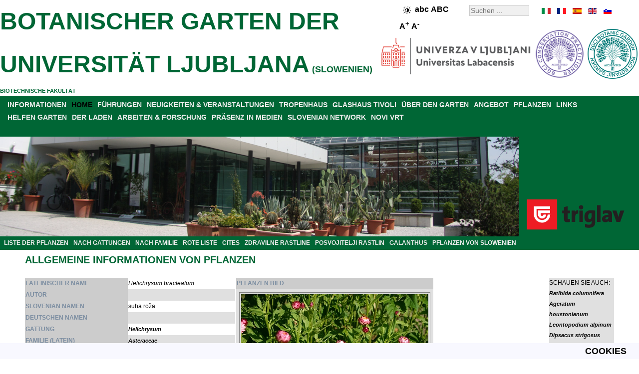

--- FILE ---
content_type: text/html; charset=utf-8
request_url: http://www.botanic-gardens-ljubljana.com/de/component/plants/helichrysum-bracteatum/
body_size: 6265
content:
<!DOCTYPE html>
<html xmlns="http://www.w3.org/1999/xhtml" xml:lang="de" lang="de">
<head>
<base href="http://www.botanic-gardens-ljubljana.com/" />
	<meta http-equiv="content-type" content="text/html; charset=utf-8" />
	<meta name="keywords" content="Helichrysum bracteatum,  Asteraceae, Asterales, Magnoliopsida, Magnoliophyta, Plantae" />
	<meta name="rights" content="Botanični vrt" />
	<meta name="description" content="Helichrysum bracteatum,  Asteraceae, Asterales, Magnoliopsida, Magnoliophyta, Plantae- ALLGEMEINE INFORMATIONEN VON PFLANZEN" />
	<meta name="generator" content="Botanicni vrt" />
	<title>Helichrysum bracteatum - BOTANISCHER GARTEN DER UNIVERSITÄT LJUBLJANA</title>
	<link href="/favicon.ico" rel="shortcut icon" type="image/vnd.microsoft.icon" />

<link rel="stylesheet" href="/templates/botanicnivrt/css/template.css" type="text/css" />
<meta name="verify-v1" content="Zz/nmU1eNUTR3n0M+0HENqPPFX8pikanOZ8lE2eeC2w=" />
<meta name="y_key" content="210c6982e1b68241" />
<meta name="robots" content="index,follow" />
<meta name="Author" content="Botanični vrt, info@botanicni-vrt.si" />
<meta name="Copyright" content="2026" />
<meta name="Distribution" content="Global" />
<meta name="Abstract" content="Botanični vrt" />
<meta name="Revisit-After" content="1 Days" />
<meta name="Robots" content="All" />
<meta name="Rating" content="General" />
<meta name="viewport" content="width=device-width, initial-scale=1.0">
<script src="/../templates/botanicnivrt/js/jquery-3.7.1.min.js"></script>
<script src="/../templates/botanicnivrt/js/functions.js"></script>



</head>
<body>
<!-- container -->
<div id="container">
<!-- header -->
<div id="header">
<div class="right_header"><div id="langselect"><ul id="langselen"><li id="lang_de_it" style="left:0px;width:20px;background:url('/templates/botanicnivrt/images/flag_de.gif') 0px 0;"><a href="http://www.botanic-gardens-ljubljana.com/it/component/plants/helichrysum-bracteatum/" title="it" hreflang="it"></a></li><li id="lang_de_fr" style="left:30px;width:20px;background:url('/templates/botanicnivrt/images/flag_de.gif') -30px 0;"><a href="http://www.botanic-gardens-ljubljana.com/fr/component/plants/helichrysum-bracteatum/" title="fr" hreflang="fr"></a></li><li id="lang_de_es" style="left:60px;width:20px;background:url('/templates/botanicnivrt/images/flag_de.gif') -60px 0;"><a href="http://www.botanic-gardens-ljubljana.com/es/component/plants/helichrysum-bracteatum/" title="es" hreflang="es"></a></li><li id="lang_de_en" style="left:90px;width:20px;background:url('/templates/botanicnivrt/images/flag_de.gif') -90px 0;"><a href="http://www.botanic-gardens-ljubljana.com/en/component/plants/helichrysum-bracteatum/" title="en" hreflang="en"></a></li><li id="lang_de_sl" style="background: url('/templates/botanicnivrt/images/flag_de.gif') -120px 0px; left: 120px; width: 20px;"><a href="http://www.botanicni-vrt.si/component/rastline/helichrysum-bracteatum" title="slovenski jezik" hreflang="sl"></a></li></ul></div><div class="search">
	<form action="/de/component/search/" method="post" class="form-inline">
		<label for="mod-search-searchword" class="element-invisible"></label> <input name="searchword" id="mod-search-searchword" maxlength="200"  class="inputbox search-query" type="search" size="20" placeholder="Suchen ..." />		<input type="hidden" name="task" value="search" />
		<input type="hidden" name="option" value="com_search" />
		<input type="hidden" name="Itemid" value="" />
	</form>
</div>

<div style="font-size:14px;font-weight:bold;float:right;width:110px;padding:5px;margin-right:15px;margin-top:0px;"><img class="high-contrast" style="border:0px;vertical-align:middle;" src="/../templates/botanicnivrt/images/high-contrast.png" height="15" width="15" alt="High contrast" /><span class="lowercase" style="font-size:16px;">abc</span> <span class="uppercase" style="font-size:16px;">ABC</span>   <span class="largerfont" style="font-size:16px;">A<sup>+</sup></span> <span class="smallerfont" style="font-size:16px;">A<sup>-</sup></span></div><div style="clear: both;"></div></div><div id="right_header_below"><img class="accreditationlogo" width="100" height="100" title="BGCI botanic garden accredited" style="margin-right: auto; margin-left: auto;" alt="BGCI botanic garden accredited" src="/images/bot_vrt/logo-bgci-botanic-garden-accredited-2023-transparent.png"><img class="accreditationlogo" width="100" height="100" title="BGCI conservation practioner accredited" style="margin-right: auto; margin-left: 5px;" alt="BGCI conservation practioner accredited" src="/images/bot_vrt/logo-bgci-conservation-practioner-accredited-2024-transparent.png">
<img class="ul" width="300" height="75" title="BIOTEHNI&#352;KA FAKULTETA" style="margin-right: auto; margin-left: 5px;" alt="BIOTEHNI&#352;KA FAKULTETA" src="/images/bot_vrt/logo-ul-2024.png"></div><div class="left_header"></div><h2 style="color: #006635;"><a style="color: #006635;font-size:18px;" href="http://www.botanic-gardens-ljubljana.com/de/">BOTANISCHER GARTEN DER UNIVERSIT&#196;T LJUBLJANA</a> (SLOWENIEN)</h2><a style="color: #006635;" href="http://www.bf.uni-lj.si/en/">BIOTECHNISCHE FAKULT&#196;T</a><br /></div>
<div style="clear: both;"></div>
<div id="parent" style="background-color:#006635;"><div id="menuarea"><ul class="nav menu menucolor mod-list">
<li class="item-17 parent"><a href="/de/informationen" >INFORMATIONEN</a></li><li class="item-934 default current active"><a href="/de/" >HOME</a></li><li class="item-11 parent"><a href="/de/fuehrungen" >FÜHRUNGEN</a></li><li class="item-225 parent"><a href="/de/neuigkeiten-a-veranstaltungen" >NEUIGKEITEN &amp; VERANSTALTUNGEN</a></li><li class="item-433"><a href="/de/tropenhaus" >TROPENHAUS</a></li><li class="item-111"><a href="/de/glashaus-tivoli" >GLASHAUS TIVOLI</a></li><li class="item-373 parent"><a href="/de/ueber-den-garten" >ÜBER DEN GARTEN</a></li><li class="item-284 parent"><a href="/de/angebot" >ANGEBOT</a></li><li class="item-64 parent"><a href="/de/pflanzen" >PFLANZEN</a></li><li class="item-26"><a href="/de/links" target="_blank">LINKS</a></li><li class="item-419 parent"><a href="/de/helfen-garten" >HELFEN GARTEN</a></li><li class="item-30 parent"><a href="/de/der-laden" >DER LADEN</a></li><li class="item-33 parent"><a href="/de/arbeiten-a-forschung" >ARBEITEN &amp; FORSCHUNG</a></li><li class="item-47"><a href="/de/praesenz-in-medien" >PRÄSENZ IN MEDIEN</a></li><li class="item-49"><a href="/de/slovenian-network" >SLOVENIAN NETWORK</a></li><li class="item-53 parent"><a href="/de/novi-vrt" >NOVI VRT</a></li></ul>

<br />
</div><div style="clear: both;"></div>
<div style="width:100%;height:200px;position: relative;">
<div class="sponsor" style="width:238px;float:right;"><div class="bannergroupbanner">

	<div class="banneritem">
																																																																			<a
							href="/de/component/banners/click/14" target="_blank" rel="noopener noreferrer"
							title="ZAVAROVALNICA TRIGLAV">
							<img
								src="http://www.botanicni-vrt.si/images/banners/triglav.png"
								alt="ZAVAROVALNICA TRIGLAV"
								 width="222"								 height="88"							/>
						</a>
																<div class="clr"></div>
	</div>

</div>
</div><div style="margin-right:240px;">
	<img class="headerimage" src="/../templates/botanicnivrt/images/header.jpg" alt="Tropski rastlinjak" width="1280" height="200"  />
</div>
<div style="clear: both;"></div>

</div>

<ul class="nav menu_left mod-list">
<li class="item-179"><a href="/de/pflanzen" >LISTE DER PFLANZEN</a></li><li class="item-210"><a href="/de/pflanzen/nach-gattungen" >NACH GATTUNGEN</a></li><li class="item-180"><a href="/de/pflanzen/nach-familie" >NACH FAMILIE</a></li><li class="item-489"><a href="/de/rote-liste" >ROTE LISTE</a></li><li class="item-488"><a href="/de/cites" >CITES</a></li><li class="item-493"><a href="/de/zdravilne-rastline" >ZDRAVILNE RASTLINE</a></li><li class="item-181"><a href="/de/posvojitelji-rastlin" >POSVOJITELJI RASTLIN</a></li><li class="item-442"><a href="/de/galanthus" >GALANTHUS</a></li><li class="item-760"><a href="/de/pflanzen-von-slowenien" >PFLANZEN VON SLOWENIEN</a></li></ul>


</div><div style="clear: both;"></div>

<div class="middle_header" style="text-align:center;"></div><!-- middle -->

<div id="middle">
<!-- center -->
<div id="contentwrapper">

<!-- left -->
<div id="left">

</div>

<div id="center" style="text-align:left;">




















































































































<div id="system-message-container">
	</div>

<div id="pathway">

</div>
<div class="page-header"><h2>ALLGEMEINE INFORMATIONEN VON PFLANZEN</h2></div><br /><div style="float:left; width: 89%;"><table border="0" style="border-collapse: collapse"  align="left"><tr class="d1"><th scope="row" style="text-align: left; background-color: rgb(204, 204, 204); color: rgb(123, 141, 161);">LATEINISCHER NAME</th><td><i>Helichrysum bracteatum</i></td></tr><tr class="d0"><th scope="row" style="text-align: left; background-color: rgb(204, 204, 204); color: rgb(123, 141, 161);">AUTOR</th><td></td></tr><tr class="d1"><th scope="row" style="text-align: left; background-color: rgb(204, 204, 204); color: rgb(123, 141, 161);">SLOVENIAN NAMEN</th><td>suha roža</td></tr><tr class="d0"><th scope="row" style="text-align: left; background-color: rgb(204, 204, 204); color: rgb(123, 141, 161);">DEUTSCHEN NAMEN</th><td></td></tr><tr class="d1"><th scope="row" style="text-align: left; background-color: rgb(204, 204, 204); color: rgb(123, 141, 161);">GATTUNG</th><td><i><a href="/de/pflanzen/nach-gattungen#Helichrysum">Helichrysum</a></i></td></tr><tr class="d0"><th scope="row" style="text-align: left; background-color: rgb(204, 204, 204); color: rgb(123, 141, 161);">FAMILIE (LATEIN)</th><td><em><a href="/de/pflanzen/nach-familie#Asteraceae">Asteraceae</a></em></td></tr><tr class="d1"><th scope="row" style="text-align: left; background-color: rgb(204, 204, 204); color: rgb(123, 141, 161);">FAMILIE (SLOVENIAN)</th><td>nebinovke</td></tr><tr class="d0"><th scope="row" style="text-align: left; background-color: rgb(204, 204, 204); color: rgb(123, 141, 161);">ORDNUNG</th><td>Asterales</td></tr><tr class="d1"><th scope="row" style="text-align: left; background-color: rgb(204, 204, 204); color: rgb(123, 141, 161);">KLASSE</th><td>Magnoliopsida</td></tr><tr class="d0"><th scope="row" style="text-align: left; background-color: rgb(204, 204, 204); color: rgb(123, 141, 161);">STAMM</th><td>Magnoliophyta</td></tr><tr class="d1"><th scope="row" style="text-align: left; background-color: rgb(204, 204, 204); color: rgb(123, 141, 161);">REICH</th><td>Plantae</td></tr><tr class="d0"><th scope="row" style="text-align: left; background-color: rgb(204, 204, 204); color: rgb(123, 141, 161);">BLÜEZEIT</th><td></td></tr><tr class="d1"><th scope="row" style="text-align: left; background-color: rgb(204, 204, 204); color: rgb(123, 141, 161);">PRÄVALENZ</th><td>Avstralija</td></tr><tr class="d0"><th scope="row" style="text-align: left; background-color: rgb(204, 204, 204); color: rgb(123, 141, 161);">ROTE LISTE</th><td></td></tr><tr class="d1"><th scope="row" style="text-align: left; background-color: rgb(204, 204, 204); color: rgb(123, 141, 161);">CITES</th><td></td></tr><tr class="d0"><th colspan="2" scope="row" style="text-align: left; background-color: rgb(204, 204, 204); color: rgb(123, 141, 161);">PFLANZEN WACHSEN IN (<img align="center" src="/components/com_plants/images/oznaka_zemljevid.png" alt="label" width="15" height="15" border="0"/>) GARTEN TEIL</th><td></td></tr><tr class="d0"><td colspan="2"><img align="center" src="http://www.botanic-gardens-ljubljana.com/images/rastline_zemljevidi/helichrysum-bracteatum.png" alt="map" width="401" height="201" border="0"/></td></tr></table><table border="0" style="border-collapse: collapse; text-align: left; margin-left: left; margin-right: auto"><tr><th align="left" scope="row" style="background-color: rgb(204, 204, 204); color: rgb(123, 141, 161);">PFLANZEN BILD</th></tr><tr class="d0"><td><img align="center" src="http://www.botanic-gardens-ljubljana.com/images/rastline/helichrysum-bracteatum-949.jpg" border="0" alt="Helichrysum bracteatum" title="Helichrysum bracteatum,  Asteraceae, Asterales, Magnoliopsida, Magnoliophyta, Plantae" width="375" height="250"/></td></tr><tr class="d1"><td><i>Helichrysum bracteatum</i></td></tr></table><br /></div><div style="float:left; margin-left:auto; margin-right:right; display:block; border:1; position: static; top: 0;width: 11%; height: auto; z-index: 1; background-color:#e0e0e0;">SCHAUEN SIE AUCH:<br /><a href="/de/component/plants/ratibida-columnifera"><i>Ratibida columnifera</i></a><br /><a href="/de/component/plants/ageratum-houstonianum"><i>Ageratum houstonianum</i></a><br /><a href="/de/component/plants/leontopodium-alpinum"><i>Leontopodium alpinum</i></a><br /><a href="/de/component/plants/dipsacus-strigosus"><i>Dipsacus strigosus</i></a><br /><a href="/de/component/plants/rhipsalis-cassutha"><i>Rhipsalis cassutha</i></a><br /></div><table style="width: 100%"><tr><td>&nbsp;</td></tr></table><br /><div style="text-align:center;"><a href="/de/component/plants/abelmoschus-moschatus">[ERSTE SEITE]</a> <a href="/de/component/plants/helichrysum-arenarium">[ZURÜCK]</a> <a href="/de/pflanzen">DIE LISTE DER PFLANZEN</a> <a href="/de/component/plants/helichrysum-italicum">[WEITER]</a> <a href="/de/component/plants/zygopetalum-sp">[LETZTE SEITE]</a></div><div style="text-align:center;"><a href="/de/pflanzen/nach-gattungen">LISTE DER PFLANZEN NACH GATTUNGEN</a> | <a href="/de/pflanzen/nach-familie">LISTE DER PFLANZEN VON DER FAMILIE</a></div><div style="text-align:center;"><a href="/de/component/iskalnik">SUCHE PFLANZEN</a></div>
</div>
</div>
<!-- right -->
<div id="right" style="text-align:left;">

<!--
<img style="margin-right: auto; margin-left: auto; display: block;" src="/images/bot_vrt/logo-bgci-botanic-garden-accredited.jpg" alt="BGCI botanic garden accredited" title="BGCI botanic garden accredited" width="180" height="180" />
<br />
<img style="margin-right: auto; margin-left: auto; display: block;" src="/images/bot_vrt/logo-bgci-conservation-practioner-accredited.jpg" alt="BGCI conservation practioner accredited" title="BGCI conservation practioner accredited" width="180" height="180" />
-->

</div>

<div style="clear: both;"></div>

<div id="gardenmoto" style="display: table;text-align:center;background-color:#e0e0e0;width:100%;margin:0px;">
<div style="display: table-cell; vertical-align: middle;"><p style="font-size: 24px;font-family: Helvetica, sans-serif;font-style:italic;">
ETABLIERUNG MIT TRADITION UNS WISSEN SEIT 1810</p></div>
<div style="display: table-cell; vertical-align: middle;width:182px;">
<img class="logo" style="margin:0;border:0;" src="http://www.botanicni-vrt.si/images/bot_vrt/logotip_215_let.png" alt="logo botanischer garten, logo, Botanischer Garten der Universität Ljubljana" title="Botanischer Garten der Universität Ljubljana Logo" width="182" height="200"/></div>
<div style="display: table-cell; vertical-align: middle;"><p style="font-size: 24px;font-family: Helvetica, sans-serif;font-style:italic;">
BOTANISCHER GARTEN FEIERT - BIODIVERSITÄTSWÄCHTER FÜR 215 JAHRE!</p></div>
</div>

<div style="background-color:#e0e0e0;width:100%;margin:0px;text-align:center;">

<a href="https://www.triglav.si/" target="_blank" rel="noopener noreferrer" title="Zavarovalnica Triglav">
<img class="triglavlogo" src="http://www.botanicni-vrt.si/images/banners/triglav-podpisani-pod-boljsi-svet.jpg" alt="triglav, podpisani pod boljši svet, skupaj z vami" title="Triglav podpisani pod boljši svet. Skupaj z vami." width="1280" height="330"></a>

<br />

<a href="https://www.visitljubljana.com/" target="_blank" rel="noopener noreferrer" title="Turizem Ljubljana">
<img class="tourismlogo" style="margin:0;border:0;" src="http://www.botanicni-vrt.si/images/bot_vrt/logo-tourism-ljubljana.png" alt="logotip turizem ljubljana, logotip, turizem ljubljana, logotip turizem" title="Turizem Ljubljana logotip" width="131" height="100"></a>



<div>

<!--
<div id="bottom-banner" style="float: left;">

</div>
-->


<!-- footer -->
<div id="middle_down" style="text-align:center;">
<ul class="nav menu menu_footer mod-list" id="menu_footer">
<li class="item-55"><a href="/de/informationen/kontakte" >KONTAKTE</a></li><li class="item-976 divider"><span class="separator "> |</span>
</li><li class="item-56"><a href="/de/informationen/wo-sind-wir" >WO SIND WIR?</a></li><li class="item-977 divider"><span class="separator "> |</span>
</li><li class="item-57"><a href="/de/informationen/arbeitszeit-eintritt" >ARBEITSZEIT</a></li><li class="item-978 divider"><span class="separator "> |</span>
</li><li class="item-414"><a href="/de/about-the-home-page" >ABOUT THE HOME PAGE</a></li><li class="item-979 divider"><span class="separator "> |</span>
</li><li class="item-564"><a href="/de/issn-c507-5432" >ISSN C507-5432</a></li><li class="item-1400 divider"><span class="separator ">|</span>
</li><li class="item-1401"><a href="/de/izjava-o-dostopnosti" >IZJAVA O DOSTOPNOSTI</a></li><li class="item-1402 divider"><span class="separator ">|</span>
</li><li class="item-1403"><a href="/cdn-cgi/l/email-protection#61030e15000f08020f084f1713152112080e0d4f0f04155e1214030b0402155c310e171300150f04445351080f070e130c0002080b04">POVRATNE INFORMACIJE</a></li></ul>

<div style="clear: both;"></div>
<div class="db8sitelastmodified">     
  Site zuletzt geändert: Dienstag 20. Januar 2026, 5:54.</div>

<div style="text-align:center;">
	<a style="color:#eeeeee;" href="http://www.botanicni-vrt.si/">&copy; 2026 UNIVERSITY BOTANIC GARDENS LJUBLJANA</a>
</div></div></div>
<!-- cookies --><div id="cookies">	<ul class="nav menu_down mod-list">
<li class="item-605"><a href="/de/cookies" >COOKIES</a></li></ul>

</div>
<script data-cfasync="false" src="/cdn-cgi/scripts/5c5dd728/cloudflare-static/email-decode.min.js"></script><script>
  (function(i,s,o,g,r,a,m){i['GoogleAnalyticsObject']=r;i[r]=i[r]||function(){
  (i[r].q=i[r].q||[]).push(arguments)},i[r].l=1*new Date();a=s.createElement(o),
  m=s.getElementsByTagName(o)[0];a.async=1;a.src=g;m.parentNode.insertBefore(a,m)
  })(window,document,'script','http://www.google-analytics.com/analytics.js','ga');

  ga('create', 'UA-41766222-1', {'storage': 'none', 'clientId': 'c9951d260a05e3ac5d95581d7fda5a74'});
  ga('send', 'pageview', {'anonymizeIp': true});
</script>






    <script async src="https://www.googletagmanager.com/gtag/js?id=G-ZPJRRJPDHX"></script>
    <script>
    window.dataLayer = window.dataLayer || [];
    function gtag(){dataLayer.push(arguments);}
    gtag('js', new Date());

      gtag('config', 'G-ZPJRRJPDHX', {
       client_storage: 'none',
       client_id: 'c9951d260a05e3ac5d95581d7fda5a74',
  });
    </script>









<br /><br /></div></div>
</div>
<script defer src="https://static.cloudflareinsights.com/beacon.min.js/vcd15cbe7772f49c399c6a5babf22c1241717689176015" integrity="sha512-ZpsOmlRQV6y907TI0dKBHq9Md29nnaEIPlkf84rnaERnq6zvWvPUqr2ft8M1aS28oN72PdrCzSjY4U6VaAw1EQ==" data-cf-beacon='{"version":"2024.11.0","token":"2849ce6364444f95bb9ef35fb6a7998f","r":1,"server_timing":{"name":{"cfCacheStatus":true,"cfEdge":true,"cfExtPri":true,"cfL4":true,"cfOrigin":true,"cfSpeedBrain":true},"location_startswith":null}}' crossorigin="anonymous"></script>
</body></html>